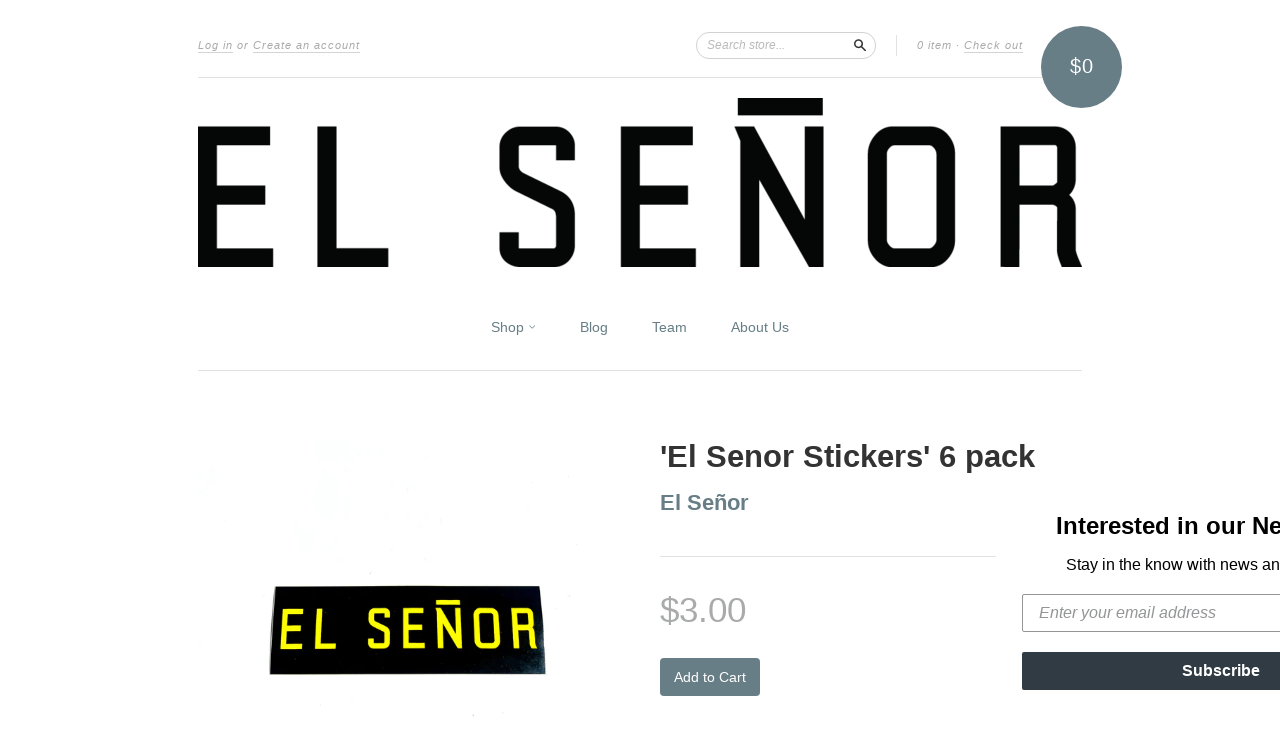

--- FILE ---
content_type: text/html; charset=utf-8
request_url: https://www.elsenornewyork.com/collections/accessories/products/el-senor-6-pack-stickers
body_size: 16275
content:
<!doctype html>
<!--[if lt IE 7]> <html class="no-touch no-js lt-ie9 lt-ie8 lt-ie7" lang="en"> <![endif]-->
<!--[if IE 7]> <html class="no-touch no-js lt-ie9 lt-ie8" lang="en"> <![endif]-->
<!--[if IE 8]> <html class="no-touch no-js lt-ie9" lang="en"> <![endif]-->
<!--[if IE 9]> <html class="ie9 no-touch no-js"> <![endif]-->
<!--[if (gt IE 9)|!(IE)]><!--> <html class="no-touch no-js"> <!--<![endif]-->

<head>
  <meta charset="UTF-8">
  <meta http-equiv='X-UA-Compatible' content='IE=edge,chrome=1'>
  <link rel="shortcut icon" type="image/png" href="//www.elsenornewyork.com/cdn/shop/t/8/assets/favicon.png?v=106252337858658035591652226941">

  

  <title>
    &#39;El Senor Stickers&#39; 6 pack &ndash; El Señor
  </title>

  
  <meta name="description" content="Assorted colors">
  

  <link rel="canonical" href="https://www.elsenornewyork.com/products/el-senor-6-pack-stickers">
  <meta name="viewport" content="width=device-width,initial-scale=1">

  

  <meta property="og:type" content="product">
  <meta property="og:title" content="&#39;El Senor Stickers&#39; 6 pack">
  <meta property="og:url" content="https://www.elsenornewyork.com/products/el-senor-6-pack-stickers">
  
  <meta property="og:image" content="http://www.elsenornewyork.com/cdn/shop/products/image_fbe44da0-6da6-4afe-a1d3-51b52c8a0d24_1024x1024.jpg?v=1715133195">
  <meta property="og:image:secure_url" content="https://www.elsenornewyork.com/cdn/shop/products/image_fbe44da0-6da6-4afe-a1d3-51b52c8a0d24_1024x1024.jpg?v=1715133195">
  
  <meta property="og:image" content="http://www.elsenornewyork.com/cdn/shop/products/20150929_202046_1024x1024.jpg?v=1715133195">
  <meta property="og:image:secure_url" content="https://www.elsenornewyork.com/cdn/shop/products/20150929_202046_1024x1024.jpg?v=1715133195">
  
  <meta property="og:image" content="http://www.elsenornewyork.com/cdn/shop/products/image_d54d37ac-5425-4863-a5f2-d019b841c46d_1024x1024.jpg?v=1715133195">
  <meta property="og:image:secure_url" content="https://www.elsenornewyork.com/cdn/shop/products/image_d54d37ac-5425-4863-a5f2-d019b841c46d_1024x1024.jpg?v=1715133195">
  
  <meta property="og:price:amount" content="3.00">
  <meta property="og:price:currency" content="USD">


  
    <meta property="og:description" content="Assorted colors">
  

  <meta property="og:url" content="https://www.elsenornewyork.com/products/el-senor-6-pack-stickers">
  <meta property="og:site_name" content="El Señor">

  

<meta name="twitter:card" content="summary">

  <meta name="twitter:site" content="@shopify">



  <meta name="twitter:title" content="&#39;El Senor Stickers&#39; 6 pack">
  <meta name="twitter:description" content="Assorted colors">
  <meta name="twitter:image" content="https://www.elsenornewyork.com/cdn/shop/products/image_fbe44da0-6da6-4afe-a1d3-51b52c8a0d24_large.jpg?v=1715133195">
  <meta name="twitter:image:width" content="480">
  <meta name="twitter:image:height" content="480">



  <link href="//www.elsenornewyork.com/cdn/shop/t/8/assets/style.scss.css?v=33088932727446113511701044746" rel="stylesheet" type="text/css" media="all" />

  <script>window.performance && window.performance.mark && window.performance.mark('shopify.content_for_header.start');</script><meta name="google-site-verification" content="B8XYzziSWOvAfda-2qe00sQiDvt4rmHHVUn9d4xlhV4">
<meta name="facebook-domain-verification" content="floetb192xi66cyjz1nhmctroz3rwi">
<meta id="shopify-digital-wallet" name="shopify-digital-wallet" content="/2152486/digital_wallets/dialog">
<meta name="shopify-checkout-api-token" content="1ed2e0373f7c6ce2b2411f59230fbdff">
<meta id="in-context-paypal-metadata" data-shop-id="2152486" data-venmo-supported="false" data-environment="production" data-locale="en_US" data-paypal-v4="true" data-currency="USD">
<link rel="alternate" hreflang="x-default" href="https://www.elsenornewyork.com/products/el-senor-6-pack-stickers">
<link rel="alternate" hreflang="en" href="https://www.elsenornewyork.com/products/el-senor-6-pack-stickers">
<link rel="alternate" hreflang="en-DE" href="https://www.elsenornewyork.com/en-de/products/el-senor-6-pack-stickers">
<link rel="alternate" type="application/json+oembed" href="https://www.elsenornewyork.com/products/el-senor-6-pack-stickers.oembed">
<script async="async" src="/checkouts/internal/preloads.js?locale=en-US"></script>
<link rel="preconnect" href="https://shop.app" crossorigin="anonymous">
<script async="async" src="https://shop.app/checkouts/internal/preloads.js?locale=en-US&shop_id=2152486" crossorigin="anonymous"></script>
<script id="shopify-features" type="application/json">{"accessToken":"1ed2e0373f7c6ce2b2411f59230fbdff","betas":["rich-media-storefront-analytics"],"domain":"www.elsenornewyork.com","predictiveSearch":true,"shopId":2152486,"locale":"en"}</script>
<script>var Shopify = Shopify || {};
Shopify.shop = "el-senor.myshopify.com";
Shopify.locale = "en";
Shopify.currency = {"active":"USD","rate":"1.0"};
Shopify.country = "US";
Shopify.theme = {"name":"New Standard with Installments message","id":121755041861,"schema_name":null,"schema_version":null,"theme_store_id":429,"role":"main"};
Shopify.theme.handle = "null";
Shopify.theme.style = {"id":null,"handle":null};
Shopify.cdnHost = "www.elsenornewyork.com/cdn";
Shopify.routes = Shopify.routes || {};
Shopify.routes.root = "/";</script>
<script type="module">!function(o){(o.Shopify=o.Shopify||{}).modules=!0}(window);</script>
<script>!function(o){function n(){var o=[];function n(){o.push(Array.prototype.slice.apply(arguments))}return n.q=o,n}var t=o.Shopify=o.Shopify||{};t.loadFeatures=n(),t.autoloadFeatures=n()}(window);</script>
<script>
  window.ShopifyPay = window.ShopifyPay || {};
  window.ShopifyPay.apiHost = "shop.app\/pay";
  window.ShopifyPay.redirectState = null;
</script>
<script id="shop-js-analytics" type="application/json">{"pageType":"product"}</script>
<script defer="defer" async type="module" src="//www.elsenornewyork.com/cdn/shopifycloud/shop-js/modules/v2/client.init-shop-cart-sync_BT-GjEfc.en.esm.js"></script>
<script defer="defer" async type="module" src="//www.elsenornewyork.com/cdn/shopifycloud/shop-js/modules/v2/chunk.common_D58fp_Oc.esm.js"></script>
<script defer="defer" async type="module" src="//www.elsenornewyork.com/cdn/shopifycloud/shop-js/modules/v2/chunk.modal_xMitdFEc.esm.js"></script>
<script type="module">
  await import("//www.elsenornewyork.com/cdn/shopifycloud/shop-js/modules/v2/client.init-shop-cart-sync_BT-GjEfc.en.esm.js");
await import("//www.elsenornewyork.com/cdn/shopifycloud/shop-js/modules/v2/chunk.common_D58fp_Oc.esm.js");
await import("//www.elsenornewyork.com/cdn/shopifycloud/shop-js/modules/v2/chunk.modal_xMitdFEc.esm.js");

  window.Shopify.SignInWithShop?.initShopCartSync?.({"fedCMEnabled":true,"windoidEnabled":true});

</script>
<script>
  window.Shopify = window.Shopify || {};
  if (!window.Shopify.featureAssets) window.Shopify.featureAssets = {};
  window.Shopify.featureAssets['shop-js'] = {"shop-cart-sync":["modules/v2/client.shop-cart-sync_DZOKe7Ll.en.esm.js","modules/v2/chunk.common_D58fp_Oc.esm.js","modules/v2/chunk.modal_xMitdFEc.esm.js"],"init-fed-cm":["modules/v2/client.init-fed-cm_B6oLuCjv.en.esm.js","modules/v2/chunk.common_D58fp_Oc.esm.js","modules/v2/chunk.modal_xMitdFEc.esm.js"],"shop-cash-offers":["modules/v2/client.shop-cash-offers_D2sdYoxE.en.esm.js","modules/v2/chunk.common_D58fp_Oc.esm.js","modules/v2/chunk.modal_xMitdFEc.esm.js"],"shop-login-button":["modules/v2/client.shop-login-button_QeVjl5Y3.en.esm.js","modules/v2/chunk.common_D58fp_Oc.esm.js","modules/v2/chunk.modal_xMitdFEc.esm.js"],"pay-button":["modules/v2/client.pay-button_DXTOsIq6.en.esm.js","modules/v2/chunk.common_D58fp_Oc.esm.js","modules/v2/chunk.modal_xMitdFEc.esm.js"],"shop-button":["modules/v2/client.shop-button_DQZHx9pm.en.esm.js","modules/v2/chunk.common_D58fp_Oc.esm.js","modules/v2/chunk.modal_xMitdFEc.esm.js"],"avatar":["modules/v2/client.avatar_BTnouDA3.en.esm.js"],"init-windoid":["modules/v2/client.init-windoid_CR1B-cfM.en.esm.js","modules/v2/chunk.common_D58fp_Oc.esm.js","modules/v2/chunk.modal_xMitdFEc.esm.js"],"init-shop-for-new-customer-accounts":["modules/v2/client.init-shop-for-new-customer-accounts_C_vY_xzh.en.esm.js","modules/v2/client.shop-login-button_QeVjl5Y3.en.esm.js","modules/v2/chunk.common_D58fp_Oc.esm.js","modules/v2/chunk.modal_xMitdFEc.esm.js"],"init-shop-email-lookup-coordinator":["modules/v2/client.init-shop-email-lookup-coordinator_BI7n9ZSv.en.esm.js","modules/v2/chunk.common_D58fp_Oc.esm.js","modules/v2/chunk.modal_xMitdFEc.esm.js"],"init-shop-cart-sync":["modules/v2/client.init-shop-cart-sync_BT-GjEfc.en.esm.js","modules/v2/chunk.common_D58fp_Oc.esm.js","modules/v2/chunk.modal_xMitdFEc.esm.js"],"shop-toast-manager":["modules/v2/client.shop-toast-manager_DiYdP3xc.en.esm.js","modules/v2/chunk.common_D58fp_Oc.esm.js","modules/v2/chunk.modal_xMitdFEc.esm.js"],"init-customer-accounts":["modules/v2/client.init-customer-accounts_D9ZNqS-Q.en.esm.js","modules/v2/client.shop-login-button_QeVjl5Y3.en.esm.js","modules/v2/chunk.common_D58fp_Oc.esm.js","modules/v2/chunk.modal_xMitdFEc.esm.js"],"init-customer-accounts-sign-up":["modules/v2/client.init-customer-accounts-sign-up_iGw4briv.en.esm.js","modules/v2/client.shop-login-button_QeVjl5Y3.en.esm.js","modules/v2/chunk.common_D58fp_Oc.esm.js","modules/v2/chunk.modal_xMitdFEc.esm.js"],"shop-follow-button":["modules/v2/client.shop-follow-button_CqMgW2wH.en.esm.js","modules/v2/chunk.common_D58fp_Oc.esm.js","modules/v2/chunk.modal_xMitdFEc.esm.js"],"checkout-modal":["modules/v2/client.checkout-modal_xHeaAweL.en.esm.js","modules/v2/chunk.common_D58fp_Oc.esm.js","modules/v2/chunk.modal_xMitdFEc.esm.js"],"shop-login":["modules/v2/client.shop-login_D91U-Q7h.en.esm.js","modules/v2/chunk.common_D58fp_Oc.esm.js","modules/v2/chunk.modal_xMitdFEc.esm.js"],"lead-capture":["modules/v2/client.lead-capture_BJmE1dJe.en.esm.js","modules/v2/chunk.common_D58fp_Oc.esm.js","modules/v2/chunk.modal_xMitdFEc.esm.js"],"payment-terms":["modules/v2/client.payment-terms_Ci9AEqFq.en.esm.js","modules/v2/chunk.common_D58fp_Oc.esm.js","modules/v2/chunk.modal_xMitdFEc.esm.js"]};
</script>
<script>(function() {
  var isLoaded = false;
  function asyncLoad() {
    if (isLoaded) return;
    isLoaded = true;
    var urls = ["https:\/\/static.klaviyo.com\/onsite\/js\/JJszgW\/klaviyo.js?company_id=JJszgW\u0026shop=el-senor.myshopify.com"];
    for (var i = 0; i < urls.length; i++) {
      var s = document.createElement('script');
      s.type = 'text/javascript';
      s.async = true;
      s.src = urls[i];
      var x = document.getElementsByTagName('script')[0];
      x.parentNode.insertBefore(s, x);
    }
  };
  if(window.attachEvent) {
    window.attachEvent('onload', asyncLoad);
  } else {
    window.addEventListener('load', asyncLoad, false);
  }
})();</script>
<script id="__st">var __st={"a":2152486,"offset":-36000,"reqid":"1e1be1f8-4e46-4d5c-9436-082e896382c9-1769091247","pageurl":"www.elsenornewyork.com\/collections\/accessories\/products\/el-senor-6-pack-stickers","u":"0be781924973","p":"product","rtyp":"product","rid":2078252161};</script>
<script>window.ShopifyPaypalV4VisibilityTracking = true;</script>
<script id="captcha-bootstrap">!function(){'use strict';const t='contact',e='account',n='new_comment',o=[[t,t],['blogs',n],['comments',n],[t,'customer']],c=[[e,'customer_login'],[e,'guest_login'],[e,'recover_customer_password'],[e,'create_customer']],r=t=>t.map((([t,e])=>`form[action*='/${t}']:not([data-nocaptcha='true']) input[name='form_type'][value='${e}']`)).join(','),a=t=>()=>t?[...document.querySelectorAll(t)].map((t=>t.form)):[];function s(){const t=[...o],e=r(t);return a(e)}const i='password',u='form_key',d=['recaptcha-v3-token','g-recaptcha-response','h-captcha-response',i],f=()=>{try{return window.sessionStorage}catch{return}},m='__shopify_v',_=t=>t.elements[u];function p(t,e,n=!1){try{const o=window.sessionStorage,c=JSON.parse(o.getItem(e)),{data:r}=function(t){const{data:e,action:n}=t;return t[m]||n?{data:e,action:n}:{data:t,action:n}}(c);for(const[e,n]of Object.entries(r))t.elements[e]&&(t.elements[e].value=n);n&&o.removeItem(e)}catch(o){console.error('form repopulation failed',{error:o})}}const l='form_type',E='cptcha';function T(t){t.dataset[E]=!0}const w=window,h=w.document,L='Shopify',v='ce_forms',y='captcha';let A=!1;((t,e)=>{const n=(g='f06e6c50-85a8-45c8-87d0-21a2b65856fe',I='https://cdn.shopify.com/shopifycloud/storefront-forms-hcaptcha/ce_storefront_forms_captcha_hcaptcha.v1.5.2.iife.js',D={infoText:'Protected by hCaptcha',privacyText:'Privacy',termsText:'Terms'},(t,e,n)=>{const o=w[L][v],c=o.bindForm;if(c)return c(t,g,e,D).then(n);var r;o.q.push([[t,g,e,D],n]),r=I,A||(h.body.append(Object.assign(h.createElement('script'),{id:'captcha-provider',async:!0,src:r})),A=!0)});var g,I,D;w[L]=w[L]||{},w[L][v]=w[L][v]||{},w[L][v].q=[],w[L][y]=w[L][y]||{},w[L][y].protect=function(t,e){n(t,void 0,e),T(t)},Object.freeze(w[L][y]),function(t,e,n,w,h,L){const[v,y,A,g]=function(t,e,n){const i=e?o:[],u=t?c:[],d=[...i,...u],f=r(d),m=r(i),_=r(d.filter((([t,e])=>n.includes(e))));return[a(f),a(m),a(_),s()]}(w,h,L),I=t=>{const e=t.target;return e instanceof HTMLFormElement?e:e&&e.form},D=t=>v().includes(t);t.addEventListener('submit',(t=>{const e=I(t);if(!e)return;const n=D(e)&&!e.dataset.hcaptchaBound&&!e.dataset.recaptchaBound,o=_(e),c=g().includes(e)&&(!o||!o.value);(n||c)&&t.preventDefault(),c&&!n&&(function(t){try{if(!f())return;!function(t){const e=f();if(!e)return;const n=_(t);if(!n)return;const o=n.value;o&&e.removeItem(o)}(t);const e=Array.from(Array(32),(()=>Math.random().toString(36)[2])).join('');!function(t,e){_(t)||t.append(Object.assign(document.createElement('input'),{type:'hidden',name:u})),t.elements[u].value=e}(t,e),function(t,e){const n=f();if(!n)return;const o=[...t.querySelectorAll(`input[type='${i}']`)].map((({name:t})=>t)),c=[...d,...o],r={};for(const[a,s]of new FormData(t).entries())c.includes(a)||(r[a]=s);n.setItem(e,JSON.stringify({[m]:1,action:t.action,data:r}))}(t,e)}catch(e){console.error('failed to persist form',e)}}(e),e.submit())}));const S=(t,e)=>{t&&!t.dataset[E]&&(n(t,e.some((e=>e===t))),T(t))};for(const o of['focusin','change'])t.addEventListener(o,(t=>{const e=I(t);D(e)&&S(e,y())}));const B=e.get('form_key'),M=e.get(l),P=B&&M;t.addEventListener('DOMContentLoaded',(()=>{const t=y();if(P)for(const e of t)e.elements[l].value===M&&p(e,B);[...new Set([...A(),...v().filter((t=>'true'===t.dataset.shopifyCaptcha))])].forEach((e=>S(e,t)))}))}(h,new URLSearchParams(w.location.search),n,t,e,['guest_login'])})(!0,!0)}();</script>
<script integrity="sha256-4kQ18oKyAcykRKYeNunJcIwy7WH5gtpwJnB7kiuLZ1E=" data-source-attribution="shopify.loadfeatures" defer="defer" src="//www.elsenornewyork.com/cdn/shopifycloud/storefront/assets/storefront/load_feature-a0a9edcb.js" crossorigin="anonymous"></script>
<script crossorigin="anonymous" defer="defer" src="//www.elsenornewyork.com/cdn/shopifycloud/storefront/assets/shopify_pay/storefront-65b4c6d7.js?v=20250812"></script>
<script data-source-attribution="shopify.dynamic_checkout.dynamic.init">var Shopify=Shopify||{};Shopify.PaymentButton=Shopify.PaymentButton||{isStorefrontPortableWallets:!0,init:function(){window.Shopify.PaymentButton.init=function(){};var t=document.createElement("script");t.src="https://www.elsenornewyork.com/cdn/shopifycloud/portable-wallets/latest/portable-wallets.en.js",t.type="module",document.head.appendChild(t)}};
</script>
<script data-source-attribution="shopify.dynamic_checkout.buyer_consent">
  function portableWalletsHideBuyerConsent(e){var t=document.getElementById("shopify-buyer-consent"),n=document.getElementById("shopify-subscription-policy-button");t&&n&&(t.classList.add("hidden"),t.setAttribute("aria-hidden","true"),n.removeEventListener("click",e))}function portableWalletsShowBuyerConsent(e){var t=document.getElementById("shopify-buyer-consent"),n=document.getElementById("shopify-subscription-policy-button");t&&n&&(t.classList.remove("hidden"),t.removeAttribute("aria-hidden"),n.addEventListener("click",e))}window.Shopify?.PaymentButton&&(window.Shopify.PaymentButton.hideBuyerConsent=portableWalletsHideBuyerConsent,window.Shopify.PaymentButton.showBuyerConsent=portableWalletsShowBuyerConsent);
</script>
<script data-source-attribution="shopify.dynamic_checkout.cart.bootstrap">document.addEventListener("DOMContentLoaded",(function(){function t(){return document.querySelector("shopify-accelerated-checkout-cart, shopify-accelerated-checkout")}if(t())Shopify.PaymentButton.init();else{new MutationObserver((function(e,n){t()&&(Shopify.PaymentButton.init(),n.disconnect())})).observe(document.body,{childList:!0,subtree:!0})}}));
</script>
<link id="shopify-accelerated-checkout-styles" rel="stylesheet" media="screen" href="https://www.elsenornewyork.com/cdn/shopifycloud/portable-wallets/latest/accelerated-checkout-backwards-compat.css" crossorigin="anonymous">
<style id="shopify-accelerated-checkout-cart">
        #shopify-buyer-consent {
  margin-top: 1em;
  display: inline-block;
  width: 100%;
}

#shopify-buyer-consent.hidden {
  display: none;
}

#shopify-subscription-policy-button {
  background: none;
  border: none;
  padding: 0;
  text-decoration: underline;
  font-size: inherit;
  cursor: pointer;
}

#shopify-subscription-policy-button::before {
  box-shadow: none;
}

      </style>

<script>window.performance && window.performance.mark && window.performance.mark('shopify.content_for_header.end');</script>

  

<!--[if lt IE 9]>
<script src="//cdnjs.cloudflare.com/ajax/libs/html5shiv/3.7.2/html5shiv.min.js" type="text/javascript"></script>
<script src="//www.elsenornewyork.com/cdn/shop/t/8/assets/respond.min.js?v=52248677837542619231652226949" type="text/javascript"></script>
<link href="//www.elsenornewyork.com/cdn/shop/t/8/assets/respond-proxy.html" id="respond-proxy" rel="respond-proxy" />
<link href="//www.elsenornewyork.com/search?q=521671b297708824b90a6e729f8c95f2" id="respond-redirect" rel="respond-redirect" />
<script src="//www.elsenornewyork.com/search?q=521671b297708824b90a6e729f8c95f2" type="text/javascript"></script>
<![endif]-->
<!--[if lt IE 8]>
<script src="//www.elsenornewyork.com/cdn/shop/t/8/assets/json2.js?v=154133857350868653501652226945" type="text/javascript"></script>
<![endif]-->



  





  <script src="//ajax.googleapis.com/ajax/libs/jquery/1.11.0/jquery.min.js" type="text/javascript"></script>
  <script src="//www.elsenornewyork.com/cdn/shop/t/8/assets/modernizr.min.js?v=26620055551102246001652226947" type="text/javascript"></script>

  

<script src="https://cdn.shopify.com/extensions/19689677-6488-4a31-adf3-fcf4359c5fd9/forms-2295/assets/shopify-forms-loader.js" type="text/javascript" defer="defer"></script>
<link href="https://monorail-edge.shopifysvc.com" rel="dns-prefetch">
<script>(function(){if ("sendBeacon" in navigator && "performance" in window) {try {var session_token_from_headers = performance.getEntriesByType('navigation')[0].serverTiming.find(x => x.name == '_s').description;} catch {var session_token_from_headers = undefined;}var session_cookie_matches = document.cookie.match(/_shopify_s=([^;]*)/);var session_token_from_cookie = session_cookie_matches && session_cookie_matches.length === 2 ? session_cookie_matches[1] : "";var session_token = session_token_from_headers || session_token_from_cookie || "";function handle_abandonment_event(e) {var entries = performance.getEntries().filter(function(entry) {return /monorail-edge.shopifysvc.com/.test(entry.name);});if (!window.abandonment_tracked && entries.length === 0) {window.abandonment_tracked = true;var currentMs = Date.now();var navigation_start = performance.timing.navigationStart;var payload = {shop_id: 2152486,url: window.location.href,navigation_start,duration: currentMs - navigation_start,session_token,page_type: "product"};window.navigator.sendBeacon("https://monorail-edge.shopifysvc.com/v1/produce", JSON.stringify({schema_id: "online_store_buyer_site_abandonment/1.1",payload: payload,metadata: {event_created_at_ms: currentMs,event_sent_at_ms: currentMs}}));}}window.addEventListener('pagehide', handle_abandonment_event);}}());</script>
<script id="web-pixels-manager-setup">(function e(e,d,r,n,o){if(void 0===o&&(o={}),!Boolean(null===(a=null===(i=window.Shopify)||void 0===i?void 0:i.analytics)||void 0===a?void 0:a.replayQueue)){var i,a;window.Shopify=window.Shopify||{};var t=window.Shopify;t.analytics=t.analytics||{};var s=t.analytics;s.replayQueue=[],s.publish=function(e,d,r){return s.replayQueue.push([e,d,r]),!0};try{self.performance.mark("wpm:start")}catch(e){}var l=function(){var e={modern:/Edge?\/(1{2}[4-9]|1[2-9]\d|[2-9]\d{2}|\d{4,})\.\d+(\.\d+|)|Firefox\/(1{2}[4-9]|1[2-9]\d|[2-9]\d{2}|\d{4,})\.\d+(\.\d+|)|Chrom(ium|e)\/(9{2}|\d{3,})\.\d+(\.\d+|)|(Maci|X1{2}).+ Version\/(15\.\d+|(1[6-9]|[2-9]\d|\d{3,})\.\d+)([,.]\d+|)( \(\w+\)|)( Mobile\/\w+|) Safari\/|Chrome.+OPR\/(9{2}|\d{3,})\.\d+\.\d+|(CPU[ +]OS|iPhone[ +]OS|CPU[ +]iPhone|CPU IPhone OS|CPU iPad OS)[ +]+(15[._]\d+|(1[6-9]|[2-9]\d|\d{3,})[._]\d+)([._]\d+|)|Android:?[ /-](13[3-9]|1[4-9]\d|[2-9]\d{2}|\d{4,})(\.\d+|)(\.\d+|)|Android.+Firefox\/(13[5-9]|1[4-9]\d|[2-9]\d{2}|\d{4,})\.\d+(\.\d+|)|Android.+Chrom(ium|e)\/(13[3-9]|1[4-9]\d|[2-9]\d{2}|\d{4,})\.\d+(\.\d+|)|SamsungBrowser\/([2-9]\d|\d{3,})\.\d+/,legacy:/Edge?\/(1[6-9]|[2-9]\d|\d{3,})\.\d+(\.\d+|)|Firefox\/(5[4-9]|[6-9]\d|\d{3,})\.\d+(\.\d+|)|Chrom(ium|e)\/(5[1-9]|[6-9]\d|\d{3,})\.\d+(\.\d+|)([\d.]+$|.*Safari\/(?![\d.]+ Edge\/[\d.]+$))|(Maci|X1{2}).+ Version\/(10\.\d+|(1[1-9]|[2-9]\d|\d{3,})\.\d+)([,.]\d+|)( \(\w+\)|)( Mobile\/\w+|) Safari\/|Chrome.+OPR\/(3[89]|[4-9]\d|\d{3,})\.\d+\.\d+|(CPU[ +]OS|iPhone[ +]OS|CPU[ +]iPhone|CPU IPhone OS|CPU iPad OS)[ +]+(10[._]\d+|(1[1-9]|[2-9]\d|\d{3,})[._]\d+)([._]\d+|)|Android:?[ /-](13[3-9]|1[4-9]\d|[2-9]\d{2}|\d{4,})(\.\d+|)(\.\d+|)|Mobile Safari.+OPR\/([89]\d|\d{3,})\.\d+\.\d+|Android.+Firefox\/(13[5-9]|1[4-9]\d|[2-9]\d{2}|\d{4,})\.\d+(\.\d+|)|Android.+Chrom(ium|e)\/(13[3-9]|1[4-9]\d|[2-9]\d{2}|\d{4,})\.\d+(\.\d+|)|Android.+(UC? ?Browser|UCWEB|U3)[ /]?(15\.([5-9]|\d{2,})|(1[6-9]|[2-9]\d|\d{3,})\.\d+)\.\d+|SamsungBrowser\/(5\.\d+|([6-9]|\d{2,})\.\d+)|Android.+MQ{2}Browser\/(14(\.(9|\d{2,})|)|(1[5-9]|[2-9]\d|\d{3,})(\.\d+|))(\.\d+|)|K[Aa][Ii]OS\/(3\.\d+|([4-9]|\d{2,})\.\d+)(\.\d+|)/},d=e.modern,r=e.legacy,n=navigator.userAgent;return n.match(d)?"modern":n.match(r)?"legacy":"unknown"}(),u="modern"===l?"modern":"legacy",c=(null!=n?n:{modern:"",legacy:""})[u],f=function(e){return[e.baseUrl,"/wpm","/b",e.hashVersion,"modern"===e.buildTarget?"m":"l",".js"].join("")}({baseUrl:d,hashVersion:r,buildTarget:u}),m=function(e){var d=e.version,r=e.bundleTarget,n=e.surface,o=e.pageUrl,i=e.monorailEndpoint;return{emit:function(e){var a=e.status,t=e.errorMsg,s=(new Date).getTime(),l=JSON.stringify({metadata:{event_sent_at_ms:s},events:[{schema_id:"web_pixels_manager_load/3.1",payload:{version:d,bundle_target:r,page_url:o,status:a,surface:n,error_msg:t},metadata:{event_created_at_ms:s}}]});if(!i)return console&&console.warn&&console.warn("[Web Pixels Manager] No Monorail endpoint provided, skipping logging."),!1;try{return self.navigator.sendBeacon.bind(self.navigator)(i,l)}catch(e){}var u=new XMLHttpRequest;try{return u.open("POST",i,!0),u.setRequestHeader("Content-Type","text/plain"),u.send(l),!0}catch(e){return console&&console.warn&&console.warn("[Web Pixels Manager] Got an unhandled error while logging to Monorail."),!1}}}}({version:r,bundleTarget:l,surface:e.surface,pageUrl:self.location.href,monorailEndpoint:e.monorailEndpoint});try{o.browserTarget=l,function(e){var d=e.src,r=e.async,n=void 0===r||r,o=e.onload,i=e.onerror,a=e.sri,t=e.scriptDataAttributes,s=void 0===t?{}:t,l=document.createElement("script"),u=document.querySelector("head"),c=document.querySelector("body");if(l.async=n,l.src=d,a&&(l.integrity=a,l.crossOrigin="anonymous"),s)for(var f in s)if(Object.prototype.hasOwnProperty.call(s,f))try{l.dataset[f]=s[f]}catch(e){}if(o&&l.addEventListener("load",o),i&&l.addEventListener("error",i),u)u.appendChild(l);else{if(!c)throw new Error("Did not find a head or body element to append the script");c.appendChild(l)}}({src:f,async:!0,onload:function(){if(!function(){var e,d;return Boolean(null===(d=null===(e=window.Shopify)||void 0===e?void 0:e.analytics)||void 0===d?void 0:d.initialized)}()){var d=window.webPixelsManager.init(e)||void 0;if(d){var r=window.Shopify.analytics;r.replayQueue.forEach((function(e){var r=e[0],n=e[1],o=e[2];d.publishCustomEvent(r,n,o)})),r.replayQueue=[],r.publish=d.publishCustomEvent,r.visitor=d.visitor,r.initialized=!0}}},onerror:function(){return m.emit({status:"failed",errorMsg:"".concat(f," has failed to load")})},sri:function(e){var d=/^sha384-[A-Za-z0-9+/=]+$/;return"string"==typeof e&&d.test(e)}(c)?c:"",scriptDataAttributes:o}),m.emit({status:"loading"})}catch(e){m.emit({status:"failed",errorMsg:(null==e?void 0:e.message)||"Unknown error"})}}})({shopId: 2152486,storefrontBaseUrl: "https://www.elsenornewyork.com",extensionsBaseUrl: "https://extensions.shopifycdn.com/cdn/shopifycloud/web-pixels-manager",monorailEndpoint: "https://monorail-edge.shopifysvc.com/unstable/produce_batch",surface: "storefront-renderer",enabledBetaFlags: ["2dca8a86"],webPixelsConfigList: [{"id":"756482365","configuration":"{\"config\":\"{\\\"pixel_id\\\":\\\"AW-660841493\\\",\\\"target_country\\\":\\\"US\\\",\\\"gtag_events\\\":[{\\\"type\\\":\\\"search\\\",\\\"action_label\\\":\\\"AW-660841493\\\/2cVrCKqYmskBEJXIjrsC\\\"},{\\\"type\\\":\\\"begin_checkout\\\",\\\"action_label\\\":\\\"AW-660841493\\\/iNUTCKeYmskBEJXIjrsC\\\"},{\\\"type\\\":\\\"view_item\\\",\\\"action_label\\\":[\\\"AW-660841493\\\/bUe2CKGYmskBEJXIjrsC\\\",\\\"MC-DE42E75S3T\\\"]},{\\\"type\\\":\\\"purchase\\\",\\\"action_label\\\":[\\\"AW-660841493\\\/XJqLCJ6YmskBEJXIjrsC\\\",\\\"MC-DE42E75S3T\\\"]},{\\\"type\\\":\\\"page_view\\\",\\\"action_label\\\":[\\\"AW-660841493\\\/YSYvCJuYmskBEJXIjrsC\\\",\\\"MC-DE42E75S3T\\\"]},{\\\"type\\\":\\\"add_payment_info\\\",\\\"action_label\\\":\\\"AW-660841493\\\/8NeoCK2YmskBEJXIjrsC\\\"},{\\\"type\\\":\\\"add_to_cart\\\",\\\"action_label\\\":\\\"AW-660841493\\\/3CTqCKSYmskBEJXIjrsC\\\"}],\\\"enable_monitoring_mode\\\":false}\"}","eventPayloadVersion":"v1","runtimeContext":"OPEN","scriptVersion":"b2a88bafab3e21179ed38636efcd8a93","type":"APP","apiClientId":1780363,"privacyPurposes":[],"dataSharingAdjustments":{"protectedCustomerApprovalScopes":["read_customer_address","read_customer_email","read_customer_name","read_customer_personal_data","read_customer_phone"]}},{"id":"313426237","configuration":"{\"pixel_id\":\"1733512813581490\",\"pixel_type\":\"facebook_pixel\",\"metaapp_system_user_token\":\"-\"}","eventPayloadVersion":"v1","runtimeContext":"OPEN","scriptVersion":"ca16bc87fe92b6042fbaa3acc2fbdaa6","type":"APP","apiClientId":2329312,"privacyPurposes":["ANALYTICS","MARKETING","SALE_OF_DATA"],"dataSharingAdjustments":{"protectedCustomerApprovalScopes":["read_customer_address","read_customer_email","read_customer_name","read_customer_personal_data","read_customer_phone"]}},{"id":"shopify-app-pixel","configuration":"{}","eventPayloadVersion":"v1","runtimeContext":"STRICT","scriptVersion":"0450","apiClientId":"shopify-pixel","type":"APP","privacyPurposes":["ANALYTICS","MARKETING"]},{"id":"shopify-custom-pixel","eventPayloadVersion":"v1","runtimeContext":"LAX","scriptVersion":"0450","apiClientId":"shopify-pixel","type":"CUSTOM","privacyPurposes":["ANALYTICS","MARKETING"]}],isMerchantRequest: false,initData: {"shop":{"name":"El Señor","paymentSettings":{"currencyCode":"USD"},"myshopifyDomain":"el-senor.myshopify.com","countryCode":"US","storefrontUrl":"https:\/\/www.elsenornewyork.com"},"customer":null,"cart":null,"checkout":null,"productVariants":[{"price":{"amount":3.0,"currencyCode":"USD"},"product":{"title":"'El Senor Stickers' 6 pack","vendor":"El Señor","id":"2078252161","untranslatedTitle":"'El Senor Stickers' 6 pack","url":"\/products\/el-senor-6-pack-stickers","type":"Sticker"},"id":"6643702337","image":{"src":"\/\/www.elsenornewyork.com\/cdn\/shop\/products\/image_fbe44da0-6da6-4afe-a1d3-51b52c8a0d24.jpg?v=1715133195"},"sku":"20","title":"Default Title","untranslatedTitle":"Default Title"}],"purchasingCompany":null},},"https://www.elsenornewyork.com/cdn","fcfee988w5aeb613cpc8e4bc33m6693e112",{"modern":"","legacy":""},{"shopId":"2152486","storefrontBaseUrl":"https:\/\/www.elsenornewyork.com","extensionBaseUrl":"https:\/\/extensions.shopifycdn.com\/cdn\/shopifycloud\/web-pixels-manager","surface":"storefront-renderer","enabledBetaFlags":"[\"2dca8a86\"]","isMerchantRequest":"false","hashVersion":"fcfee988w5aeb613cpc8e4bc33m6693e112","publish":"custom","events":"[[\"page_viewed\",{}],[\"product_viewed\",{\"productVariant\":{\"price\":{\"amount\":3.0,\"currencyCode\":\"USD\"},\"product\":{\"title\":\"'El Senor Stickers' 6 pack\",\"vendor\":\"El Señor\",\"id\":\"2078252161\",\"untranslatedTitle\":\"'El Senor Stickers' 6 pack\",\"url\":\"\/products\/el-senor-6-pack-stickers\",\"type\":\"Sticker\"},\"id\":\"6643702337\",\"image\":{\"src\":\"\/\/www.elsenornewyork.com\/cdn\/shop\/products\/image_fbe44da0-6da6-4afe-a1d3-51b52c8a0d24.jpg?v=1715133195\"},\"sku\":\"20\",\"title\":\"Default Title\",\"untranslatedTitle\":\"Default Title\"}}]]"});</script><script>
  window.ShopifyAnalytics = window.ShopifyAnalytics || {};
  window.ShopifyAnalytics.meta = window.ShopifyAnalytics.meta || {};
  window.ShopifyAnalytics.meta.currency = 'USD';
  var meta = {"product":{"id":2078252161,"gid":"gid:\/\/shopify\/Product\/2078252161","vendor":"El Señor","type":"Sticker","handle":"el-senor-6-pack-stickers","variants":[{"id":6643702337,"price":300,"name":"'El Senor Stickers' 6 pack","public_title":null,"sku":"20"}],"remote":false},"page":{"pageType":"product","resourceType":"product","resourceId":2078252161,"requestId":"1e1be1f8-4e46-4d5c-9436-082e896382c9-1769091247"}};
  for (var attr in meta) {
    window.ShopifyAnalytics.meta[attr] = meta[attr];
  }
</script>
<script class="analytics">
  (function () {
    var customDocumentWrite = function(content) {
      var jquery = null;

      if (window.jQuery) {
        jquery = window.jQuery;
      } else if (window.Checkout && window.Checkout.$) {
        jquery = window.Checkout.$;
      }

      if (jquery) {
        jquery('body').append(content);
      }
    };

    var hasLoggedConversion = function(token) {
      if (token) {
        return document.cookie.indexOf('loggedConversion=' + token) !== -1;
      }
      return false;
    }

    var setCookieIfConversion = function(token) {
      if (token) {
        var twoMonthsFromNow = new Date(Date.now());
        twoMonthsFromNow.setMonth(twoMonthsFromNow.getMonth() + 2);

        document.cookie = 'loggedConversion=' + token + '; expires=' + twoMonthsFromNow;
      }
    }

    var trekkie = window.ShopifyAnalytics.lib = window.trekkie = window.trekkie || [];
    if (trekkie.integrations) {
      return;
    }
    trekkie.methods = [
      'identify',
      'page',
      'ready',
      'track',
      'trackForm',
      'trackLink'
    ];
    trekkie.factory = function(method) {
      return function() {
        var args = Array.prototype.slice.call(arguments);
        args.unshift(method);
        trekkie.push(args);
        return trekkie;
      };
    };
    for (var i = 0; i < trekkie.methods.length; i++) {
      var key = trekkie.methods[i];
      trekkie[key] = trekkie.factory(key);
    }
    trekkie.load = function(config) {
      trekkie.config = config || {};
      trekkie.config.initialDocumentCookie = document.cookie;
      var first = document.getElementsByTagName('script')[0];
      var script = document.createElement('script');
      script.type = 'text/javascript';
      script.onerror = function(e) {
        var scriptFallback = document.createElement('script');
        scriptFallback.type = 'text/javascript';
        scriptFallback.onerror = function(error) {
                var Monorail = {
      produce: function produce(monorailDomain, schemaId, payload) {
        var currentMs = new Date().getTime();
        var event = {
          schema_id: schemaId,
          payload: payload,
          metadata: {
            event_created_at_ms: currentMs,
            event_sent_at_ms: currentMs
          }
        };
        return Monorail.sendRequest("https://" + monorailDomain + "/v1/produce", JSON.stringify(event));
      },
      sendRequest: function sendRequest(endpointUrl, payload) {
        // Try the sendBeacon API
        if (window && window.navigator && typeof window.navigator.sendBeacon === 'function' && typeof window.Blob === 'function' && !Monorail.isIos12()) {
          var blobData = new window.Blob([payload], {
            type: 'text/plain'
          });

          if (window.navigator.sendBeacon(endpointUrl, blobData)) {
            return true;
          } // sendBeacon was not successful

        } // XHR beacon

        var xhr = new XMLHttpRequest();

        try {
          xhr.open('POST', endpointUrl);
          xhr.setRequestHeader('Content-Type', 'text/plain');
          xhr.send(payload);
        } catch (e) {
          console.log(e);
        }

        return false;
      },
      isIos12: function isIos12() {
        return window.navigator.userAgent.lastIndexOf('iPhone; CPU iPhone OS 12_') !== -1 || window.navigator.userAgent.lastIndexOf('iPad; CPU OS 12_') !== -1;
      }
    };
    Monorail.produce('monorail-edge.shopifysvc.com',
      'trekkie_storefront_load_errors/1.1',
      {shop_id: 2152486,
      theme_id: 121755041861,
      app_name: "storefront",
      context_url: window.location.href,
      source_url: "//www.elsenornewyork.com/cdn/s/trekkie.storefront.1bbfab421998800ff09850b62e84b8915387986d.min.js"});

        };
        scriptFallback.async = true;
        scriptFallback.src = '//www.elsenornewyork.com/cdn/s/trekkie.storefront.1bbfab421998800ff09850b62e84b8915387986d.min.js';
        first.parentNode.insertBefore(scriptFallback, first);
      };
      script.async = true;
      script.src = '//www.elsenornewyork.com/cdn/s/trekkie.storefront.1bbfab421998800ff09850b62e84b8915387986d.min.js';
      first.parentNode.insertBefore(script, first);
    };
    trekkie.load(
      {"Trekkie":{"appName":"storefront","development":false,"defaultAttributes":{"shopId":2152486,"isMerchantRequest":null,"themeId":121755041861,"themeCityHash":"4799519157247564365","contentLanguage":"en","currency":"USD","eventMetadataId":"3ad40fae-fe19-4bb6-b5a0-5f672d034647"},"isServerSideCookieWritingEnabled":true,"monorailRegion":"shop_domain","enabledBetaFlags":["65f19447"]},"Session Attribution":{},"S2S":{"facebookCapiEnabled":true,"source":"trekkie-storefront-renderer","apiClientId":580111}}
    );

    var loaded = false;
    trekkie.ready(function() {
      if (loaded) return;
      loaded = true;

      window.ShopifyAnalytics.lib = window.trekkie;

      var originalDocumentWrite = document.write;
      document.write = customDocumentWrite;
      try { window.ShopifyAnalytics.merchantGoogleAnalytics.call(this); } catch(error) {};
      document.write = originalDocumentWrite;

      window.ShopifyAnalytics.lib.page(null,{"pageType":"product","resourceType":"product","resourceId":2078252161,"requestId":"1e1be1f8-4e46-4d5c-9436-082e896382c9-1769091247","shopifyEmitted":true});

      var match = window.location.pathname.match(/checkouts\/(.+)\/(thank_you|post_purchase)/)
      var token = match? match[1]: undefined;
      if (!hasLoggedConversion(token)) {
        setCookieIfConversion(token);
        window.ShopifyAnalytics.lib.track("Viewed Product",{"currency":"USD","variantId":6643702337,"productId":2078252161,"productGid":"gid:\/\/shopify\/Product\/2078252161","name":"'El Senor Stickers' 6 pack","price":"3.00","sku":"20","brand":"El Señor","variant":null,"category":"Sticker","nonInteraction":true,"remote":false},undefined,undefined,{"shopifyEmitted":true});
      window.ShopifyAnalytics.lib.track("monorail:\/\/trekkie_storefront_viewed_product\/1.1",{"currency":"USD","variantId":6643702337,"productId":2078252161,"productGid":"gid:\/\/shopify\/Product\/2078252161","name":"'El Senor Stickers' 6 pack","price":"3.00","sku":"20","brand":"El Señor","variant":null,"category":"Sticker","nonInteraction":true,"remote":false,"referer":"https:\/\/www.elsenornewyork.com\/collections\/accessories\/products\/el-senor-6-pack-stickers"});
      }
    });


        var eventsListenerScript = document.createElement('script');
        eventsListenerScript.async = true;
        eventsListenerScript.src = "//www.elsenornewyork.com/cdn/shopifycloud/storefront/assets/shop_events_listener-3da45d37.js";
        document.getElementsByTagName('head')[0].appendChild(eventsListenerScript);

})();</script>
<script
  defer
  src="https://www.elsenornewyork.com/cdn/shopifycloud/perf-kit/shopify-perf-kit-3.0.4.min.js"
  data-application="storefront-renderer"
  data-shop-id="2152486"
  data-render-region="gcp-us-central1"
  data-page-type="product"
  data-theme-instance-id="121755041861"
  data-theme-name=""
  data-theme-version=""
  data-monorail-region="shop_domain"
  data-resource-timing-sampling-rate="10"
  data-shs="true"
  data-shs-beacon="true"
  data-shs-export-with-fetch="true"
  data-shs-logs-sample-rate="1"
  data-shs-beacon-endpoint="https://www.elsenornewyork.com/api/collect"
></script>
</head>

<body id="39-el-senor-stickers-39-6-pack" class="template-product">

  <div class="wrapper">

    <header class="site-header">

      <div class="cart-summary accent-text">

        

        
        <p class="large--left">
          
          <a href="/account/login" id="customer_login_link">Log in</a> or <a href="/account/register" id="customer_register_link">Create an account</a>
          
        </p>
        

        <p id="cart-count" class="large--right">
          <a class="no-underline" href="/cart">0 item<span id="cart-total-small">($0.00)</span></a> ·
          <a href="/cart">Check out</a>
        </p>

        <form action="/search" method="get" id="search-form" role="search" class="large--right">
          
          <input name="q" type="text" id="search-field" placeholder="Search store..." class="hint">
          
          <button type="submit" value="" name="submit" id="search-submit" class="icon-fallback-text">
            <span class="icon icon-search" aria-hidden="true"></span>
            <span class="fallback-text">Search</span>
          </button>
        </form>

        <a href="/cart" id="cart-total">
          
          <span id="cart-price">$0</span>
          
        </a>

      </div>

      
      <div class="grid-full nav-bar">
        <div class="grid-item  col-12">
          
          <a id="logo" href="/" role="banner">
            <img src="//www.elsenornewyork.com/cdn/shop/t/8/assets/logo.png?v=170182098110978950421652226946" alt="El Señor" />
          </a>
          

          
        </div>
        <div class="grid-item  col-12">
          <nav id="navWrap" role="navigation">
            <ul id="nav">
              
              
              
              
              
              <li class="nav-item first has-dropdown">
                <a class="nav-item-link" href="/collections/standard-collection">Shop <span class="icon icon-arrow-down" aria-hidden="true"></span></a>
                
                <ul class="sub-nav">
                  
                  <li class="sub-nav-item first">
                    <a class="sub-nav-item-link first " href="/collections/homepage">All Product</a>
                  </li>
                  
                  <li class="sub-nav-item">
                    <a class="sub-nav-item-link  " href="/collections/pendants">Pendants, Medallions, Charms</a>
                  </li>
                  
                  <li class="sub-nav-item">
                    <a class="sub-nav-item-link  " href="/collections/chains-necklaces">Chains/Necklaces</a>
                  </li>
                  
                  <li class="sub-nav-item">
                    <a class="sub-nav-item-link  " href="/collections/custom-grillz">Custom Grillz</a>
                  </li>
                  
                  <li class="sub-nav-item">
                    <a class="sub-nav-item-link  " href="/collections/bracelets">Bracelets</a>
                  </li>
                  
                  <li class="sub-nav-item">
                    <a class="sub-nav-item-link  " href="/collections/rings">Rings</a>
                  </li>
                  
                  <li class="sub-nav-item">
                    <a class="sub-nav-item-link  " href="/collections/earrings">Earrings</a>
                  </li>
                  
                  <li class="sub-nav-item">
                    <a class="sub-nav-item-link  " href="/collections/womens">Women's</a>
                  </li>
                  
                  <li class="sub-nav-item">
                    <a class="sub-nav-item-link  " href="/collections/luxury">Luxury Collection</a>
                  </li>
                  
                  <li class="sub-nav-item">
                    <a class="sub-nav-item-link  " href="/collections/wax">Customs</a>
                  </li>
                  
                  <li class="sub-nav-item">
                    <a class="sub-nav-item-link  " href="/collections/diamond-collection">Diamonds</a>
                  </li>
                  
                  <li class="sub-nav-item">
                    <a class="sub-nav-item-link  " href="/collections/lux-collection-14k-solid-gold">14k Solid Gold </a>
                  </li>
                  
                  <li class="sub-nav-item">
                    <a class="sub-nav-item-link  " href="/collections/lux-collection-10k-solid-gold">10k Solid Gold </a>
                  </li>
                  
                  <li class="sub-nav-item">
                    <a class="sub-nav-item-link  " href="/collections/lux-collection-925-sterling-silver">.925 Sterling Silver</a>
                  </li>
                  
                  <li class="sub-nav-item">
                    <a class="sub-nav-item-link  " href="/collections/standard-collection">Standard Collection</a>
                  </li>
                  
                  <li class="sub-nav-item">
                    <a class="sub-nav-item-link  " href="/collections/t-shirts">T-Shirts</a>
                  </li>
                  
                  <li class="sub-nav-item">
                    <a class="sub-nav-item-link  " href="/collections/headwear">Headwear</a>
                  </li>
                  
                  <li class="sub-nav-item last">
                    <a class="sub-nav-item-link  last" href="/collections/cbds">Run Skate Chill Vintage Store</a>
                  </li>
                  
                </ul>
                
              </li>
              
              
              
              
              
              <li class="nav-item">
                <a class="nav-item-link" href="/blogs/giveaway-winners">Blog</a>
                
              </li>
              
              
              
              
              
              <li class="nav-item">
                <a class="nav-item-link" href="/pages/team-roster">Team</a>
                
              </li>
              
              
              
              
              
              <li class="nav-item last">
                <a class="nav-item-link" href="/pages/about-us">About Us</a>
                
              </li>
              
            </ul>
          </nav>
        </div>
      </div>

    </header>

    <div id="content" role="main">
      <div class="clearfix" id="product-content" itemscope itemtype="http://schema.org/Product">
  <meta itemprop="url" content="https://www.elsenornewyork.com/products/el-senor-6-pack-stickers">
  <meta itemprop="image" content="//www.elsenornewyork.com/cdn/shop/products/image_fbe44da0-6da6-4afe-a1d3-51b52c8a0d24_grande.jpg?v=1715133195">

  
  
    <form action="/cart/add" method="post" enctype="multipart/form-data">
  

    <div class="grid">

      <div id="product-photos" class="grid-item col-6 small--col-12">
        

        
          <div id="product-photo-container">
            
              <img src="//www.elsenornewyork.com/cdn/shop/products/image_fbe44da0-6da6-4afe-a1d3-51b52c8a0d24_grande.jpg?v=1715133195" alt="&#39;El Senor Stickers&#39; 6 pack" data-image-id="31837969743941" id="productPhotoImg">
            
          </div>

          
            <ul id="product-photo-thumbs" class="clearfix">
              
                <li class="product-photo-thumb">
                  <a class="gallery" href="//www.elsenornewyork.com/cdn/shop/products/image_fbe44da0-6da6-4afe-a1d3-51b52c8a0d24_1024x1024.jpg?v=1715133195" data-image-id="31837969743941">
                    <img src="//www.elsenornewyork.com/cdn/shop/products/image_fbe44da0-6da6-4afe-a1d3-51b52c8a0d24_compact.jpg?v=1715133195" alt="&#39;El Senor Stickers&#39; 6 pack">
                  </a>
                </li>
              
                <li class="product-photo-thumb">
                  <a class="gallery" href="//www.elsenornewyork.com/cdn/shop/products/20150929_202046_1024x1024.jpg?v=1715133195" data-image-id="31855703687237">
                    <img src="//www.elsenornewyork.com/cdn/shop/products/20150929_202046_compact.jpg?v=1715133195" alt="&#39;El Senor Stickers&#39; 6 pack">
                  </a>
                </li>
              
                <li class="product-photo-thumb">
                  <a class="gallery" href="//www.elsenornewyork.com/cdn/shop/products/image_d54d37ac-5425-4863-a5f2-d019b841c46d_1024x1024.jpg?v=1715133195" data-image-id="31837979181125">
                    <img src="//www.elsenornewyork.com/cdn/shop/products/image_d54d37ac-5425-4863-a5f2-d019b841c46d_compact.jpg?v=1715133195" alt="&#39;El Senor Stickers&#39; 6 pack">
                  </a>
                </li>
              
                <li class="product-photo-thumb">
                  <a class="gallery" href="//www.elsenornewyork.com/cdn/shop/products/El_Senor_stickers_1024x1024.jpg?v=1715133195" data-image-id="4838508545">
                    <img src="//www.elsenornewyork.com/cdn/shop/products/El_Senor_stickers_compact.jpg?v=1715133195" alt="&#39;El Senor Stickers&#39; 6 pack">
                  </a>
                </li>
              
                <li class="product-photo-thumb">
                  <a class="gallery" href="//www.elsenornewyork.com/cdn/shop/products/image_044cf0d7-b353-4cf2-9765-0791d2c1c8d8_1024x1024.jpg?v=1664744418" data-image-id="31799787061317">
                    <img src="//www.elsenornewyork.com/cdn/shop/products/image_044cf0d7-b353-4cf2-9765-0791d2c1c8d8_compact.jpg?v=1664744418" alt="&#39;El Senor Stickers&#39; 6 pack">
                  </a>
                </li>
              
                <li class="product-photo-thumb">
                  <a class="gallery" href="//www.elsenornewyork.com/cdn/shop/products/20161029_174254_494a3cae-0cad-4101-b467-49b87d5a9bd1_1024x1024.jpg?v=1664744418" data-image-id="31828995342405">
                    <img src="//www.elsenornewyork.com/cdn/shop/products/20161029_174254_494a3cae-0cad-4101-b467-49b87d5a9bd1_compact.jpg?v=1664744418" alt="&#39;El Senor Stickers&#39; 6 pack">
                  </a>
                </li>
              
                <li class="product-photo-thumb">
                  <a class="gallery" href="//www.elsenornewyork.com/cdn/shop/products/20140706_202813_3c6b0d0d-4214-4ebc-bf36-eb6b89a1530e_1024x1024.jpg?v=1664783570" data-image-id="31857272553541">
                    <img src="//www.elsenornewyork.com/cdn/shop/products/20140706_202813_3c6b0d0d-4214-4ebc-bf36-eb6b89a1530e_compact.jpg?v=1664783570" alt="&#39;El Senor Stickers&#39; 6 pack">
                  </a>
                </li>
              
                <li class="product-photo-thumb">
                  <a class="gallery" href="//www.elsenornewyork.com/cdn/shop/products/image_d3856d84-e2eb-45da-8a2a-0be21e75aae5_1024x1024.jpg?v=1665358292" data-image-id="31904546488389">
                    <img src="//www.elsenornewyork.com/cdn/shop/products/image_d3856d84-e2eb-45da-8a2a-0be21e75aae5_compact.jpg?v=1665358292" alt="&#39;El Senor Stickers&#39; 6 pack">
                  </a>
                </li>
              
                <li class="product-photo-thumb">
                  <a class="gallery" href="//www.elsenornewyork.com/cdn/shop/products/image_acad6ec5-f537-4407-9186-3ee39a97db16_1024x1024.jpg?v=1665614270" data-image-id="31920459546693">
                    <img src="//www.elsenornewyork.com/cdn/shop/products/image_acad6ec5-f537-4407-9186-3ee39a97db16_compact.jpg?v=1665614270" alt="&#39;El Senor Stickers&#39; 6 pack">
                  </a>
                </li>
              
            </ul>
            <ul id="lightbox" class="hidden">
              
                <li>
                  <a href="//www.elsenornewyork.com/cdn/shop/products/image_fbe44da0-6da6-4afe-a1d3-51b52c8a0d24_1024x1024.jpg?v=1715133195" rel="gallery" data-image-id="31837969743941"></a>
                </li>
              
                <li>
                  <a href="//www.elsenornewyork.com/cdn/shop/products/20150929_202046_1024x1024.jpg?v=1715133195" rel="gallery" data-image-id="31855703687237"></a>
                </li>
              
                <li>
                  <a href="//www.elsenornewyork.com/cdn/shop/products/image_d54d37ac-5425-4863-a5f2-d019b841c46d_1024x1024.jpg?v=1715133195" rel="gallery" data-image-id="31837979181125"></a>
                </li>
              
                <li>
                  <a href="//www.elsenornewyork.com/cdn/shop/products/El_Senor_stickers_1024x1024.jpg?v=1715133195" rel="gallery" data-image-id="4838508545"></a>
                </li>
              
                <li>
                  <a href="//www.elsenornewyork.com/cdn/shop/products/image_044cf0d7-b353-4cf2-9765-0791d2c1c8d8_1024x1024.jpg?v=1664744418" rel="gallery" data-image-id="31799787061317"></a>
                </li>
              
                <li>
                  <a href="//www.elsenornewyork.com/cdn/shop/products/20161029_174254_494a3cae-0cad-4101-b467-49b87d5a9bd1_1024x1024.jpg?v=1664744418" rel="gallery" data-image-id="31828995342405"></a>
                </li>
              
                <li>
                  <a href="//www.elsenornewyork.com/cdn/shop/products/20140706_202813_3c6b0d0d-4214-4ebc-bf36-eb6b89a1530e_1024x1024.jpg?v=1664783570" rel="gallery" data-image-id="31857272553541"></a>
                </li>
              
                <li>
                  <a href="//www.elsenornewyork.com/cdn/shop/products/image_d3856d84-e2eb-45da-8a2a-0be21e75aae5_1024x1024.jpg?v=1665358292" rel="gallery" data-image-id="31904546488389"></a>
                </li>
              
                <li>
                  <a href="//www.elsenornewyork.com/cdn/shop/products/image_acad6ec5-f537-4407-9186-3ee39a97db16_1024x1024.jpg?v=1665614270" rel="gallery" data-image-id="31920459546693"></a>
                </li>
              
            </ul>
          
        
      </div><!-- #product-photos -->

      <div class="grid-item col-6 small--col-12">

        <h1 itemprop="name">'El Senor Stickers' 6 pack</h1>
        
          
          
          <span class="h3" itemprop="brand"><a href="/collections/vendors?q=El%20Se%C3%B1or" title="">El Señor</a></span>
        

        <hr>

        

        <div id="product-prices" itemprop="offers" itemscope itemtype="http://schema.org/Offer">
          <meta itemprop="priceCurrency" content="USD">
          
            <link itemprop="availability" href="http://schema.org/InStock">
          
          <p id="product-price">
            
              <span class="product-price" itemprop="price" content="3.0">$3.00</span>
            
          </p>
        </div>

        <hr class="hr--small hr--invisible">

        
        

        <div class=" hidden">
          <div class="select-wrappers hidden">
            <select id="product-select" name="id" class="hidden">
              
              <option selected data-sku="20" value="6643702337">Default Title - $3.00</option>
              
            </select>
          </div>
          
          <hr>
        </div>

        

        

        <div id="backorder" class="hidden">
          
          <p><span id="selected-variant"></span> is on back order</p>
          <hr>
        </div>

        

        <button type="submit" name="add" id="add" class="btn">
          <span id="addText">Add to Cart</span>
        </button>

        <hr>
        
          
            <h4>Share this product</h4>
            




<div class="social-sharing " data-permalink="https://www.elsenornewyork.com/products/el-senor-6-pack-stickers">

  
    <a target="_blank" href="//www.facebook.com/sharer.php?u=https://www.elsenornewyork.com/products/el-senor-6-pack-stickers" class="share-facebook" title="Share on Facebook">
      <span class="icon icon-facebook" aria-hidden="true"></span>
      <span class="share-title" aria-hidden="true">Share</span>
      <span class="visuallyhidden">Share on Facebook</span>
      
    </a>
  

  
    <a target="_blank" href="//twitter.com/share?text='El%20Senor%20Stickers'%206%20pack&amp;url=https://www.elsenornewyork.com/products/el-senor-6-pack-stickers" class="share-twitter" title="Tweet on Twitter">
      <span class="icon icon-twitter" aria-hidden="true"></span>
      <span class="share-title" aria-hidden="true">Tweet</span>
      <span class="visuallyhidden">Tweet on Twitter</span>
    </a>
  

  

    

    

  

  
    <a target="_blank" href="//plus.google.com/share?url=https://www.elsenornewyork.com/products/el-senor-6-pack-stickers" class="share-google" title="+1 on Google Plus">
      <!-- Cannot get Google+ share count with JS yet -->
      <span class="icon icon-google" aria-hidden="true"></span>
      
        <span class="share-title" aria-hidden="true">+1</span>
      
      <span class="visuallyhidden">+1 on Google Plus</span>
    </a>
  

</div>


          
        

        
      </div>

    </div>

  
    </form>
  

  
    
    <hr>
    <div id="product-description">
      <div id="full_description" class="rte" itemprop="description">
        <p>Assorted colors</p>
      </div>
    </div>
    
  

</div><!-- #product-content -->


  

  

  

  
    

    <hr>

    <div class="related-products-container">
      <h3>Similar items</h3>
      <div class="grid-uniform related-products-list product-list">

        
        
          
            
              
              



<div class="grid-item large--col-3 medium--col-4 small--col-6">

  <div class="coll-image-wrap">
    <a href="/collections/accessories/products/flap-masters-x-el-senor-community-outreach-durag-collab">
    
      <img src="//www.elsenornewyork.com/cdn/shop/products/image_22d6cc30-7ad5-4f37-9801-a40ace2ac08b_large.jpg?v=1613682620" alt="Flap Masters X El Señor &#39;Community Outreach&#39; durag collab">
    </a>
  </div><!-- .coll-image-wrap -->

  <div class="coll-prod-caption">
    
    <a class="coll-prod-buy styled-small-button" href="/collections/accessories/products/flap-masters-x-el-senor-community-outreach-durag-collab">
      Buy
    </a>
    
    <div class="coll-prod-meta ">
      <p class="h5"><a href="/collections/accessories/products/flap-masters-x-el-senor-community-outreach-durag-collab">Flap Masters X El Señor 'Community Outreach' durag collab</a></p>
      
      
      <p class="coll-prod-price accent-text">
        $22.00
        
      </p>
      
    </div><!-- .coll-prod-meta -->

  </div><!-- .coll-prod-caption -->

</div>


            
          
        
          
            
          
        
          
            
              
              



<div class="grid-item large--col-3 medium--col-4 small--col-6">

  <div class="coll-image-wrap">
    <a href="/collections/accessories/products/flap-masters-velour-durag">
    
      <img src="//www.elsenornewyork.com/cdn/shop/products/image_bba4deba-a759-411a-b56e-0b552f378943_large.jpg?v=1610411246" alt="Flap Masters Velour Durag">
    </a>
  </div><!-- .coll-image-wrap -->

  <div class="coll-prod-caption">
    
    <a class="coll-prod-buy styled-small-button" href="/collections/accessories/products/flap-masters-velour-durag">
      Buy
    </a>
    
    <div class="coll-prod-meta ">
      <p class="h5"><a href="/collections/accessories/products/flap-masters-velour-durag">Flap Masters Velour Durag</a></p>
      
      
      <p class="coll-prod-price accent-text">
        $22.00
        
      </p>
      
    </div><!-- .coll-prod-meta -->

  </div><!-- .coll-prod-caption -->

</div>


            
          
        
          
            
              
              



<div class="grid-item large--col-3 medium--col-4 small--col-6">

  <div class="coll-image-wrap">
    <a href="/collections/accessories/products/flap-masters-kaleidoscope-durag">
    
      <img src="//www.elsenornewyork.com/cdn/shop/products/image_a845d3ea-77c3-4309-b497-18d1383debc5_large.jpg?v=1604889638" alt="Flap Masters ‘Kaleidoscope’ Durag">
    </a>
  </div><!-- .coll-image-wrap -->

  <div class="coll-prod-caption">
    
    <a class="coll-prod-buy styled-small-button" href="/collections/accessories/products/flap-masters-kaleidoscope-durag">
      Buy
    </a>
    
    <div class="coll-prod-meta ">
      <p class="h5"><a href="/collections/accessories/products/flap-masters-kaleidoscope-durag">Flap Masters ‘Kaleidoscope’ Durag</a></p>
      
      
      <p class="coll-prod-price accent-text">
        $22.00
        
      </p>
      
    </div><!-- .coll-prod-meta -->

  </div><!-- .coll-prod-caption -->

</div>


            
          
        

      </div>
    </div><!-- #additional-products-container -->

  


<hr>
<div class="accent-text" id="breadcrumbs">
   <span><a href="/">Home</a></span>
   
      
      <span class="sep">/</span> <span><a href="/collections">Collections</a></span> <span class="sep">/</span><span><a href="/collections/accessories">Accessories</a></span>
      
      <span class="sep">/</span> <span>'El Senor Stickers' 6 pack</span>
   
</div>
<hr>


<script src="//www.elsenornewyork.com/cdn/shopifycloud/storefront/assets/themes_support/option_selection-b017cd28.js" type="text/javascript"></script>
<script>

var selectCallback = function(variant, selector) {

  var $add = $('#add'),
      $addText = $('#addText'),
      $backorder = $('#backorder'),
      $price = $('#product-price'),
      $featuredImage = $('#productPhotoImg');

  if (variant) {

    // Update variant image, if one is set
    // Call standard.switchImage function in shop.js
    if (variant.featured_image) {
      var newImg = variant.featured_image,
          el = $featuredImage[0];
      Shopify.Image.switchImage(newImg, el, standard.switchImage);
    }

    if (variant.available) {

      // Selected a valid variant that is available
      $addText.html("Add to Cart");
      $add.removeClass('disabled').removeAttr('disabled').fadeTo(200,1);

      // If item is back ordered yet can still be ordered, we'll show special message
      if (variant.inventory_management && variant.inventory_quantity <= 0) {
        $('#selected-variant').html("'El Senor Stickers' 6 pack");
        $backorder.removeClass('hidden').fadeTo(200,1);
      } else {
        $backorder.fadeTo(200,0).addClass('hidden');
      }

    } else {
      // Variant is sold out
      $backorder.fadeTo(200,0).addClass('hidden');
      $addText.html("Sold Out");
      $add.addClass('disabled').attr('disabled', 'disabled').fadeTo(200,0.5);
    }

    // Whether the variant is in stock or not, we can update the price and compare at price
    if ( variant.compare_at_price > variant.price ) {
      // Update price field
      $price.html('<span class="product-price on-sale">'+ Shopify.formatMoney(variant.price, "${{amount}}") +'</span>'+'&nbsp;<span class="product-compare-price">'+Shopify.formatMoney(variant.compare_at_price, "${{amount}}")+ '</span>');
    } else {
      // Update price field
      $price.html('<span class="product-price">'+ Shopify.formatMoney(variant.price, "${{amount}}") + '</span>' );
    }

  } else {
    // variant doesn't exist
    $backorder.fadeTo(200,0).addClass('hidden');
    $addText.html("Unavailable");
    $add.addClass('disabled').attr('disabled', 'disabled').fadeTo(200,0.5);
  }

};

$(function() {

  new Shopify.OptionSelectors('product-select', {
    product: {"id":2078252161,"title":"'El Senor Stickers' 6 pack","handle":"el-senor-6-pack-stickers","description":"\u003cp\u003eAssorted colors\u003c\/p\u003e","published_at":"2015-09-17T09:23:00-10:00","created_at":"2015-09-17T09:27:16-10:00","vendor":"El Señor","type":"Sticker","tags":["90's skateboarding","El Senor New York","emb","emb4life","ESNY","hip hop jewelry","la skateboarding","marcus mcbride","new york jewelry","new york skateboarding","ny skateboarding","nyskateboarding","Run Skate Chill","skate fashion","skate jewelry","Skateboard Jewelry","Skateboarding","skateboarding jewelry","skater fashion","skater jewelry","spencer fujimoto","stevie williams","street jewelry"],"price":300,"price_min":300,"price_max":300,"available":true,"price_varies":false,"compare_at_price":null,"compare_at_price_min":0,"compare_at_price_max":0,"compare_at_price_varies":false,"variants":[{"id":6643702337,"title":"Default Title","option1":"Default Title","option2":null,"option3":null,"sku":"20","requires_shipping":false,"taxable":false,"featured_image":null,"available":true,"name":"'El Senor Stickers' 6 pack","public_title":null,"options":["Default Title"],"price":300,"weight":0,"compare_at_price":null,"inventory_quantity":-149,"inventory_management":null,"inventory_policy":"deny","barcode":"","requires_selling_plan":false,"selling_plan_allocations":[]}],"images":["\/\/www.elsenornewyork.com\/cdn\/shop\/products\/image_fbe44da0-6da6-4afe-a1d3-51b52c8a0d24.jpg?v=1715133195","\/\/www.elsenornewyork.com\/cdn\/shop\/products\/20150929_202046.jpg?v=1715133195","\/\/www.elsenornewyork.com\/cdn\/shop\/products\/image_d54d37ac-5425-4863-a5f2-d019b841c46d.jpg?v=1715133195","\/\/www.elsenornewyork.com\/cdn\/shop\/products\/El_Senor_stickers.jpg?v=1715133195","\/\/www.elsenornewyork.com\/cdn\/shop\/products\/image_044cf0d7-b353-4cf2-9765-0791d2c1c8d8.jpg?v=1664744418","\/\/www.elsenornewyork.com\/cdn\/shop\/products\/20161029_174254_494a3cae-0cad-4101-b467-49b87d5a9bd1.jpg?v=1664744418","\/\/www.elsenornewyork.com\/cdn\/shop\/products\/20140706_202813_3c6b0d0d-4214-4ebc-bf36-eb6b89a1530e.jpg?v=1664783570","\/\/www.elsenornewyork.com\/cdn\/shop\/products\/image_d3856d84-e2eb-45da-8a2a-0be21e75aae5.jpg?v=1665358292","\/\/www.elsenornewyork.com\/cdn\/shop\/products\/image_acad6ec5-f537-4407-9186-3ee39a97db16.jpg?v=1665614270"],"featured_image":"\/\/www.elsenornewyork.com\/cdn\/shop\/products\/image_fbe44da0-6da6-4afe-a1d3-51b52c8a0d24.jpg?v=1715133195","options":["Title"],"media":[{"alt":null,"id":24103001358405,"position":1,"preview_image":{"aspect_ratio":1.043,"height":2815,"width":2937,"src":"\/\/www.elsenornewyork.com\/cdn\/shop\/products\/image_fbe44da0-6da6-4afe-a1d3-51b52c8a0d24.jpg?v=1715133195"},"aspect_ratio":1.043,"height":2815,"media_type":"image","src":"\/\/www.elsenornewyork.com\/cdn\/shop\/products\/image_fbe44da0-6da6-4afe-a1d3-51b52c8a0d24.jpg?v=1715133195","width":2937},{"alt":null,"id":24120855822405,"position":2,"preview_image":{"aspect_ratio":1.778,"height":2988,"width":5312,"src":"\/\/www.elsenornewyork.com\/cdn\/shop\/products\/20150929_202046.jpg?v=1715133195"},"aspect_ratio":1.778,"height":2988,"media_type":"image","src":"\/\/www.elsenornewyork.com\/cdn\/shop\/products\/20150929_202046.jpg?v=1715133195","width":5312},{"alt":null,"id":24103010828357,"position":3,"preview_image":{"aspect_ratio":1.165,"height":2584,"width":3011,"src":"\/\/www.elsenornewyork.com\/cdn\/shop\/products\/image_d54d37ac-5425-4863-a5f2-d019b841c46d.jpg?v=1715133195"},"aspect_ratio":1.165,"height":2584,"media_type":"image","src":"\/\/www.elsenornewyork.com\/cdn\/shop\/products\/image_d54d37ac-5425-4863-a5f2-d019b841c46d.jpg?v=1715133195","width":3011},{"alt":null,"id":53301772357,"position":4,"preview_image":{"aspect_ratio":1.529,"height":1339,"width":2048,"src":"\/\/www.elsenornewyork.com\/cdn\/shop\/products\/El_Senor_stickers.jpg?v=1715133195"},"aspect_ratio":1.529,"height":1339,"media_type":"image","src":"\/\/www.elsenornewyork.com\/cdn\/shop\/products\/El_Senor_stickers.jpg?v=1715133195","width":2048},{"alt":null,"id":24064511541317,"position":5,"preview_image":{"aspect_ratio":0.75,"height":4032,"width":3024,"src":"\/\/www.elsenornewyork.com\/cdn\/shop\/products\/image_044cf0d7-b353-4cf2-9765-0791d2c1c8d8.jpg?v=1664744418"},"aspect_ratio":0.75,"height":4032,"media_type":"image","src":"\/\/www.elsenornewyork.com\/cdn\/shop\/products\/image_044cf0d7-b353-4cf2-9765-0791d2c1c8d8.jpg?v=1664744418","width":3024},{"alt":null,"id":23995858812997,"position":6,"preview_image":{"aspect_ratio":0.563,"height":1280,"width":720,"src":"\/\/www.elsenornewyork.com\/cdn\/shop\/products\/a7505cd4765a4cd2950aff7641982f18.thumbnail.0000000000.jpg?v=1662854738"},"aspect_ratio":0.563,"duration":13230,"media_type":"video","sources":[{"format":"mp4","height":480,"mime_type":"video\/mp4","url":"\/\/www.elsenornewyork.com\/cdn\/shop\/videos\/c\/vp\/a7505cd4765a4cd2950aff7641982f18\/a7505cd4765a4cd2950aff7641982f18.SD-480p-1.5Mbps-9229079.mp4?v=0","width":270},{"format":"mp4","height":1080,"mime_type":"video\/mp4","url":"\/\/www.elsenornewyork.com\/cdn\/shop\/videos\/c\/vp\/a7505cd4765a4cd2950aff7641982f18\/a7505cd4765a4cd2950aff7641982f18.HD-1080p-7.2Mbps-9229079.mp4?v=0","width":606},{"format":"mp4","height":720,"mime_type":"video\/mp4","url":"\/\/www.elsenornewyork.com\/cdn\/shop\/videos\/c\/vp\/a7505cd4765a4cd2950aff7641982f18\/a7505cd4765a4cd2950aff7641982f18.HD-720p-4.5Mbps-9229079.mp4?v=0","width":404},{"format":"m3u8","height":1080,"mime_type":"application\/x-mpegURL","url":"\/\/www.elsenornewyork.com\/cdn\/shop\/videos\/c\/vp\/a7505cd4765a4cd2950aff7641982f18\/a7505cd4765a4cd2950aff7641982f18.m3u8?v=0","width":606}]},{"alt":null,"id":24093947789381,"position":7,"preview_image":{"aspect_ratio":0.563,"height":5312,"width":2988,"src":"\/\/www.elsenornewyork.com\/cdn\/shop\/products\/20161029_174254_494a3cae-0cad-4101-b467-49b87d5a9bd1.jpg?v=1664744418"},"aspect_ratio":0.563,"height":5312,"media_type":"image","src":"\/\/www.elsenornewyork.com\/cdn\/shop\/products\/20161029_174254_494a3cae-0cad-4101-b467-49b87d5a9bd1.jpg?v=1664744418","width":2988},{"alt":null,"id":24122518601797,"position":8,"preview_image":{"aspect_ratio":0.75,"height":3264,"width":2448,"src":"\/\/www.elsenornewyork.com\/cdn\/shop\/products\/20140706_202813_3c6b0d0d-4214-4ebc-bf36-eb6b89a1530e.jpg?v=1664783570"},"aspect_ratio":0.75,"height":3264,"media_type":"image","src":"\/\/www.elsenornewyork.com\/cdn\/shop\/products\/20140706_202813_3c6b0d0d-4214-4ebc-bf36-eb6b89a1530e.jpg?v=1664783570","width":2448},{"alt":null,"id":24170172383301,"position":9,"preview_image":{"aspect_ratio":0.75,"height":4032,"width":3024,"src":"\/\/www.elsenornewyork.com\/cdn\/shop\/products\/image_d3856d84-e2eb-45da-8a2a-0be21e75aae5.jpg?v=1665358292"},"aspect_ratio":0.75,"height":4032,"media_type":"image","src":"\/\/www.elsenornewyork.com\/cdn\/shop\/products\/image_d3856d84-e2eb-45da-8a2a-0be21e75aae5.jpg?v=1665358292","width":3024},{"alt":null,"id":24186277953605,"position":10,"preview_image":{"aspect_ratio":0.574,"height":1630,"width":936,"src":"\/\/www.elsenornewyork.com\/cdn\/shop\/products\/image_acad6ec5-f537-4407-9186-3ee39a97db16.jpg?v=1665614270"},"aspect_ratio":0.574,"height":1630,"media_type":"image","src":"\/\/www.elsenornewyork.com\/cdn\/shop\/products\/image_acad6ec5-f537-4407-9186-3ee39a97db16.jpg?v=1665614270","width":936}],"requires_selling_plan":false,"selling_plan_groups":[],"content":"\u003cp\u003eAssorted colors\u003c\/p\u003e"},
    onVariantSelected: selectCallback,
    enableHistoryState: true
  });

  // Add label if only one product option and it isn't 'Title'
  

});

Shopify.Image.preload(["\/\/www.elsenornewyork.com\/cdn\/shop\/products\/image_fbe44da0-6da6-4afe-a1d3-51b52c8a0d24.jpg?v=1715133195","\/\/www.elsenornewyork.com\/cdn\/shop\/products\/20150929_202046.jpg?v=1715133195","\/\/www.elsenornewyork.com\/cdn\/shop\/products\/image_d54d37ac-5425-4863-a5f2-d019b841c46d.jpg?v=1715133195","\/\/www.elsenornewyork.com\/cdn\/shop\/products\/El_Senor_stickers.jpg?v=1715133195","\/\/www.elsenornewyork.com\/cdn\/shop\/products\/image_044cf0d7-b353-4cf2-9765-0791d2c1c8d8.jpg?v=1664744418","\/\/www.elsenornewyork.com\/cdn\/shop\/products\/20161029_174254_494a3cae-0cad-4101-b467-49b87d5a9bd1.jpg?v=1664744418","\/\/www.elsenornewyork.com\/cdn\/shop\/products\/20140706_202813_3c6b0d0d-4214-4ebc-bf36-eb6b89a1530e.jpg?v=1664783570","\/\/www.elsenornewyork.com\/cdn\/shop\/products\/image_d3856d84-e2eb-45da-8a2a-0be21e75aae5.jpg?v=1665358292","\/\/www.elsenornewyork.com\/cdn\/shop\/products\/image_acad6ec5-f537-4407-9186-3ee39a97db16.jpg?v=1665614270"], 'grande');
Shopify.Image.preload(["\/\/www.elsenornewyork.com\/cdn\/shop\/products\/image_fbe44da0-6da6-4afe-a1d3-51b52c8a0d24.jpg?v=1715133195","\/\/www.elsenornewyork.com\/cdn\/shop\/products\/20150929_202046.jpg?v=1715133195","\/\/www.elsenornewyork.com\/cdn\/shop\/products\/image_d54d37ac-5425-4863-a5f2-d019b841c46d.jpg?v=1715133195","\/\/www.elsenornewyork.com\/cdn\/shop\/products\/El_Senor_stickers.jpg?v=1715133195","\/\/www.elsenornewyork.com\/cdn\/shop\/products\/image_044cf0d7-b353-4cf2-9765-0791d2c1c8d8.jpg?v=1664744418","\/\/www.elsenornewyork.com\/cdn\/shop\/products\/20161029_174254_494a3cae-0cad-4101-b467-49b87d5a9bd1.jpg?v=1664744418","\/\/www.elsenornewyork.com\/cdn\/shop\/products\/20140706_202813_3c6b0d0d-4214-4ebc-bf36-eb6b89a1530e.jpg?v=1664783570","\/\/www.elsenornewyork.com\/cdn\/shop\/products\/image_d3856d84-e2eb-45da-8a2a-0be21e75aae5.jpg?v=1665358292","\/\/www.elsenornewyork.com\/cdn\/shop\/products\/image_acad6ec5-f537-4407-9186-3ee39a97db16.jpg?v=1665614270"], '1024x1024');

</script>

    </div><!-- #content -->

    
    <footer id="footer">
      <div class="grid">
        
        
        <div class="grid-item col-4 medium--col-6 small--col-12 ft-module" id="about-module">
          
          <ul class="social-links inline-list">
  
  <li>
    <a class="icon-fallback-text" href="https://twitter.com/shopify" title="El Señor on Twitter">
      <span class="icon icon-twitter" aria-hidden="true"></span>
      <span class="fallback-text">Twitter</span>
    </a>
  </li>
  
  
  <li>
    <a class="icon-fallback-text" href="http://www.facebook.com/shopify" title="El Señor on Facebook">
      <span class="icon icon-facebook" aria-hidden="true"></span>
      <span class="fallback-text">Facebook</span>
    </a>
  </li>
  
  
  <li>
    <a class="icon-fallback-text" href="http://www.tumblr.com" title="El Señor on Tumblr">
      <span class="icon icon-tumblr" aria-hidden="true"></span>
      <span class="fallback-text">Tumblr</span>
    </a>
  </li>
  
  
  <li>
    <a class="icon-fallback-text" href="http://instagram.com/shopify" title="El Señor on Instagram">
      <span class="icon icon-instagram" aria-hidden="true"></span>
      <span class="fallback-text">Instagram</span>
    </a>
  </li>
  
  
  <li>
    <a class="icon-fallback-text" href="http://pinterest.com/shopify" title="El Señor on Pinterest">
      <span class="icon icon-pinterest" aria-hidden="true"></span>
      <span class="fallback-text">Pinterest</span>
    </a>
  </li>
  
  
  
  <li>
    <a class="icon-fallback-text" href="http://www.youtube.com/shopify" title="El Señor on YouTube">
      <span class="icon icon-youtube" aria-hidden="true"></span>
      <span class="fallback-text">YouTube</span>
    </a>
  </li>
  
  
  <li>
    <a class="icon-fallback-text" href="http://vimeo.com/shopify" title="El Señor on Vimeo">
      <span class="icon icon-vimeo" aria-hidden="true"></span>
      <span class="fallback-text">Vimeo</span>
    </a>
  </li>
  
  
</ul>
        </div>
        
        
        <div class="grid-item col-4 medium--col-6 small--col-12 ft-module" id="contact-module">
          <h3>Contact</h3>
          <ul id="contact-details">
            
            <li class="cd-item-1" id="cd-address">
              El Senor <br />
Honolulu, Hawaii
            </li>
            <li class="cd-item-1" id="cd-email"><strong>Email:</strong> <a href="mailto:elsenornewyork@gmail.com">elsenornewyork@gmail.com</a></li>
            <li class="cd-item-2" id="cd-phone"><strong>Phone:</strong> (646) 691-4620</li>
            
            
          </ul>
        </div>
        
        
        <div class="grid-item col-4 small--col-12 ft-module" id="mailing-list-module">
          <h3>Newsletter</h3>
          <p>We promise to only send you good things.</p>
          
            <form method="post" action="/contact#contact_form" id="contact_form" accept-charset="UTF-8" class="contact-form"><input type="hidden" name="form_type" value="customer" /><input type="hidden" name="utf8" value="✓" />
              
              <span class="success"><em>Thank you for signing up!</em></span>
              <input type="hidden" name="contact[tags]" value="prospect,newsletter">
              <input type="email" placeholder="your-email@example.com" name="contact[email]" id="email-input">
              <input type="submit" class="btn styled-submit" value="Subscribe" name="subscribe" id="email-submit">
            </form>
          
        </div>
        
        </div>
      </footer><!-- #footer -->
      

      <div id="sub-footer">

      <div class="grid">
        <div class="grid-item col-12 large--col-6">
          
          <div class="footer-nav accent-text" role="navigation">
            
            <a href="/search" title="Search">Search</a>
            
          </div>
          
          <p id="shopify-attr" class="accent-text" role="contentinfo">Copyright &copy; 2026 <a href="/" title="">El Señor</a>. <a target="_blank" rel="nofollow" href="https://www.shopify.com?utm_campaign=poweredby&amp;utm_medium=shopify&amp;utm_source=onlinestore">Ecommerce Software by Shopify</a>.</p>
        </div>
        
        <div class="grid-item col-12 large--col-6 large--text-right payment-types">
          
          <span>
            <img src="//www.elsenornewyork.com/cdn/shopifycloud/storefront/assets/payment_icons/amazon-ec9fb491.svg" alt="amazon pay">
          </span>
          
          <span>
            <img src="//www.elsenornewyork.com/cdn/shopifycloud/storefront/assets/payment_icons/american_express-1efdc6a3.svg" alt="american express">
          </span>
          
          <span>
            <img src="//www.elsenornewyork.com/cdn/shopifycloud/storefront/assets/payment_icons/apple_pay-1721ebad.svg" alt="apple pay">
          </span>
          
          <span>
            <img src="//www.elsenornewyork.com/cdn/shopifycloud/storefront/assets/payment_icons/diners_club-678e3046.svg" alt="diners club">
          </span>
          
          <span>
            <img src="//www.elsenornewyork.com/cdn/shopifycloud/storefront/assets/payment_icons/discover-59880595.svg" alt="discover">
          </span>
          
          <span>
            <img src="//www.elsenornewyork.com/cdn/shopifycloud/storefront/assets/payment_icons/google_pay-34c30515.svg" alt="google pay">
          </span>
          
          <span>
            <img src="//www.elsenornewyork.com/cdn/shopifycloud/storefront/assets/payment_icons/master-54b5a7ce.svg" alt="master">
          </span>
          
          <span>
            <img src="//www.elsenornewyork.com/cdn/shopifycloud/storefront/assets/payment_icons/paypal-a7c68b85.svg" alt="paypal">
          </span>
          
          <span>
            <img src="//www.elsenornewyork.com/cdn/shopifycloud/storefront/assets/payment_icons/shopify_pay-925ab76d.svg" alt="shopify pay">
          </span>
          
          <span>
            <img src="//www.elsenornewyork.com/cdn/shopifycloud/storefront/assets/payment_icons/visa-65d650f7.svg" alt="visa">
          </span>
          
        </div>
        
      </div>

      <div class="footer-left-content">

      </div> <!-- #footer-left-content -->


    </div><!-- #sub-footer -->

  </div>

  
  
  
  <script src="//www.elsenornewyork.com/cdn/shop/t/8/assets/social-buttons.js?v=131835291163755729041652226958" type="text/javascript"></script>
  

  
  <script src="//www.elsenornewyork.com/cdn/shop/t/8/assets/plugins.js?v=68928021866246729461652226948" type="text/javascript"></script>
  <script src="//www.elsenornewyork.com/cdn/shop/t/8/assets/shop.js?v=84551662192188532421652226960" type="text/javascript"></script>

<div id="shopify-block-AZFd6aGFnS21FS1hVa__13768625480086291342" class="shopify-block shopify-app-block"><script>
  window['ShopifyForms'] = {
    ...window['ShopifyForms'],
    currentPageType: "product"
  };
</script>


</div></body>
</html>
